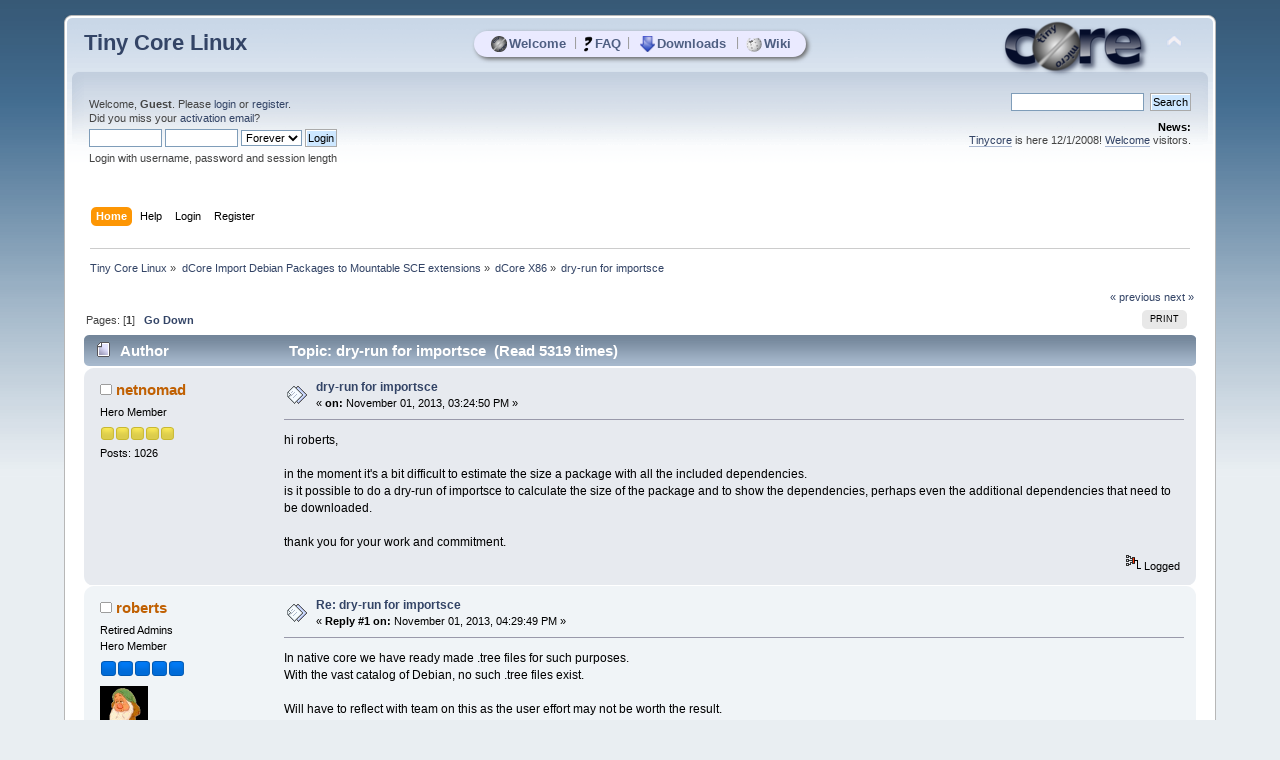

--- FILE ---
content_type: text/html; charset=UTF-8
request_url: https://forum.tinycorelinux.net/index.php/topic,16161.0.html
body_size: 5900
content:
<!DOCTYPE html PUBLIC "-//W3C//DTD XHTML 1.0 Transitional//EN" "http://www.w3.org/TR/xhtml1/DTD/xhtml1-transitional.dtd">
<html xmlns="http://www.w3.org/1999/xhtml">
<head>
	<link rel="stylesheet" type="text/css" href="https://forum.tinycorelinux.net/Themes/tinycore/css/index.css?fin20" />
	<link rel="stylesheet" type="text/css" href="https://forum.tinycorelinux.net/Themes/tinycore/css/tinycore.css?fin20" />
	<link rel="stylesheet" type="text/css" href="https://forum.tinycorelinux.net/Themes/default/css/webkit.css" />
	<script type="text/javascript" src="https://forum.tinycorelinux.net/Themes/default/scripts/script.js?fin20"></script>
	<script type="text/javascript" src="https://forum.tinycorelinux.net/Themes/tinycore/scripts/theme.js?fin20"></script>
	<script type="text/javascript"><!-- // --><![CDATA[
		var smf_theme_url = "https://forum.tinycorelinux.net/Themes/tinycore";
		var smf_default_theme_url = "https://forum.tinycorelinux.net/Themes/default";
		var smf_images_url = "https://forum.tinycorelinux.net/Themes/tinycore/images";
		var smf_scripturl = "https://forum.tinycorelinux.net/index.php";
		var smf_iso_case_folding = false;
		var smf_charset = "UTF-8";
		var ajax_notification_text = "Loading...";
		var ajax_notification_cancel_text = "Cancel";
	// ]]></script>
	<meta http-equiv="Content-Type" content="text/html; charset=UTF-8" />
	<meta name="description" content="dry-run for importsce" />
	<meta name="keywords" content="Linux, Tiny Core, Micro Core, Minimal, OS, Core, Plus, Apps" />
	<title>dry-run for importsce</title>
	<link rel="canonical" href="https://forum.tinycorelinux.net/index.php/topic,16161.0.html" />
	<link rel="help" href="https://forum.tinycorelinux.net/index.php?action=help" />
	<link rel="search" href="https://forum.tinycorelinux.net/index.php?action=search" />
	<link rel="contents" href="https://forum.tinycorelinux.net/index.php" />
	<link rel="alternate" type="application/rss+xml" title="Tiny Core Linux - RSS" href="https://forum.tinycorelinux.net/index.php?type=rss;action=.xml" />
	<link rel="prev" href="https://forum.tinycorelinux.net/index.php/topic,16161.0/prev_next,prev.html" />
	<link rel="next" href="https://forum.tinycorelinux.net/index.php/topic,16161.0/prev_next,next.html" />
	<link rel="index" href="https://forum.tinycorelinux.net/index.php/board,66.0.html" />
		<script type="text/javascript" src="https://forum.tinycorelinux.net/Themes/default/scripts/captcha.js"></script>
	<script type="text/javascript"><!-- // --><![CDATA[
		var smf_avatarMaxWidth = 65;
		var smf_avatarMaxHeight = 65;
	window.addEventListener("load", smf_avatarResize, false);
	// ]]></script>


</head>
<body>
  <!-- layer for tc menu //-->
  <div id="tcm">
	 <table align="center" id="tcm_table" border="0" cellpadding="0" cellspacing="0">
		<tr class="tcm_row">
		  <td class="tcm_col">
			 <a class="tca" href="http://tinycorelinux.net/"><img class="tcicon" height="16" src="https://forum.tinycorelinux.net/Themes/tinycore/images/core_circle32.png" alt="Welcome" />Welcome</a>
		  </td>
	<td class="tcm_sep">|</td>
		  <td class="tcm_col">
			 <a class="tca" href="http://tinycorelinux.net/faq.html"><img class="tcicon" height="16" src="https://forum.tinycorelinux.net/Themes/tinycore/images/faq32.png" alt="FAQ" />FAQ</a>
		  </td>
	<td class="tcm_sep">|</td>
		  <td class="tcm_col">
			 <a class="tca" href="http://tinycorelinux.net/downloads.html"><img class="tcicon" height="16" src="https://forum.tinycorelinux.net/Themes/tinycore/images/downloads32.png" alt="Downloads" />Downloads</a>
		  </td>
	<td class="tcm_sep">|</td>
		  <td class="tcm_col">
			 <a class="tca" href="https://wiki.tinycorelinux.net"><img class="tcicon" height="16" src="https://forum.tinycorelinux.net/Themes/tinycore/images/wiki32.png" alt="Wiki" />Wiki</a>
		  </td>
		</tr>
	 </table>
  </div> 
<div id="wrapper" style="width: 90%">
	<div id="header"><div class="frame">
		<div id="top_section">
			<h1 class="forumtitle">
				<a href="https://forum.tinycorelinux.net/index.php">Tiny Core Linux</a>
			</h1>
			<img id="upshrink" src="https://forum.tinycorelinux.net/Themes/tinycore/images/upshrink.png" alt="*" title="Shrink or expand the header." style="display: none;" />
			<img id="smflogo" src="https://forum.tinycorelinux.net/Themes/tinycore/images/smflogo.png" alt="Tiny Core Linux Forum" title="Tiny Core Linux Forum" />
		</div>
		<div id="upper_section" class="middletext">
			<div class="user">
				<script type="text/javascript" src="https://forum.tinycorelinux.net/Themes/default/scripts/sha1.js"></script>
				<form id="guest_form" action="https://forum.tinycorelinux.net/index.php?action=login2" method="post" accept-charset="UTF-8"  onsubmit="hashLoginPassword(this, '6d862f5f4d7202bfffdebd1f48471f51');">
					<div class="info">Welcome, <strong>Guest</strong>. Please <a href="https://forum.tinycorelinux.net/index.php?action=login">login</a> or <a href="https://forum.tinycorelinux.net/index.php?action=register">register</a>.<br />Did you miss your <a href="https://forum.tinycorelinux.net/index.php?action=activate">activation email</a>?</div>
					<input type="text" name="user" size="10" class="input_text" />
					<input type="password" name="passwrd" size="10" class="input_password" />
					<select name="cookielength">
						<option value="60">1 Hour</option>
						<option value="1440">1 Day</option>
						<option value="10080">1 Week</option>
						<option value="43200">1 Month</option>
						<option value="-1" selected="selected">Forever</option>
					</select>
					<input type="submit" value="Login" class="button_submit" /><br />
					<div class="info">Login with username, password and session length</div>
					<input type="hidden" name="hash_passwrd" value="" />
					<input type="hidden" name="f5995a6f" value="6d862f5f4d7202bfffdebd1f48471f51" />
				</form>
			</div>
			<div class="news normaltext">
				<form id="search_form" action="https://forum.tinycorelinux.net/index.php?action=search2" method="post" accept-charset="UTF-8">
					<input type="text" name="search" value="" class="input_text" />&nbsp;
					<input type="submit" name="submit" value="Search" class="button_submit" />
					<input type="hidden" name="advanced" value="0" />
					<input type="hidden" name="topic" value="16161" /></form>
				<h2>News: </h2>
				<p><a href="http://tinycorelinux.net" class="bbc_link" target="_blank" rel="noopener noreferrer">Tinycore</a> is here 12/1/2008! <a href="http://tinycorelinux.net/intro.html" class="bbc_link" target="_blank" rel="noopener noreferrer">Welcome</a> visitors.</p>
			</div>
		</div>
		<br class="clear" />
		<script type="text/javascript"><!-- // --><![CDATA[
			var oMainHeaderToggle = new smc_Toggle({
				bToggleEnabled: true,
				bCurrentlyCollapsed: false,
				aSwappableContainers: [
					'upper_section'
				],
				aSwapImages: [
					{
						sId: 'upshrink',
						srcExpanded: smf_images_url + '/upshrink.png',
						altExpanded: 'Shrink or expand the header.',
						srcCollapsed: smf_images_url + '/upshrink2.png',
						altCollapsed: 'Shrink or expand the header.'
					}
				],
				oThemeOptions: {
					bUseThemeSettings: false,
					sOptionName: 'collapse_header',
					sSessionVar: 'f5995a6f',
					sSessionId: '6d862f5f4d7202bfffdebd1f48471f51'
				},
				oCookieOptions: {
					bUseCookie: true,
					sCookieName: 'upshrink'
				}
			});
		// ]]></script>
		<div id="main_menu">
			<ul class="dropmenu" id="menu_nav">
				<li id="button_home">
					<a class="active firstlevel" href="https://forum.tinycorelinux.net/index.php">
						<span class="last firstlevel">Home</span>
					</a>
				</li>
				<li id="button_help">
					<a class="firstlevel" href="https://forum.tinycorelinux.net/index.php?action=help">
						<span class="firstlevel">Help</span>
					</a>
				</li>
				<li id="button_login">
					<a class="firstlevel" href="https://forum.tinycorelinux.net/index.php?action=login">
						<span class="firstlevel">Login</span>
					</a>
				</li>
				<li id="button_register">
					<a class="firstlevel" href="https://forum.tinycorelinux.net/index.php?action=register">
						<span class="last firstlevel">Register</span>
					</a>
				</li>
			</ul>
		</div>
		<br class="clear" />
	</div></div>
	<div id="content_section"><div class="frame">
		<div id="main_content_section">
	<div class="navigate_section">
		<ul>
			<li>
				<a href="https://forum.tinycorelinux.net/index.php"><span>Tiny Core Linux</span></a> &#187;
			</li>
			<li>
				<a href="https://forum.tinycorelinux.net/index.php#c13"><span>dCore Import Debian Packages to Mountable SCE extensions</span></a> &#187;
			</li>
			<li>
				<a href="https://forum.tinycorelinux.net/index.php/board,66.0.html"><span>dCore X86</span></a> &#187;
			</li>
			<li class="last">
				<a href="https://forum.tinycorelinux.net/index.php/topic,16161.0.html"><span>dry-run for importsce</span></a>
			</li>
		</ul>
	</div>
			<a id="top"></a>
			<a id="msg95643"></a>
			<div class="pagesection">
				<div class="nextlinks"><a href="https://forum.tinycorelinux.net/index.php/topic,16161.0/prev_next,prev.html#new">&laquo; previous</a> <a href="https://forum.tinycorelinux.net/index.php/topic,16161.0/prev_next,next.html#new">next &raquo;</a></div>
		<div class="buttonlist floatright">
			<ul>
				<li><a class="button_strip_print" href="https://forum.tinycorelinux.net/index.php?action=printpage;topic=16161.0" rel="new_win nofollow"><span class="last">Print</span></a></li>
			</ul>
		</div>
				<div class="pagelinks floatleft">Pages: [<strong>1</strong>]   &nbsp;&nbsp;<a href="#lastPost"><strong>Go Down</strong></a></div>
			</div>
			<div id="forumposts">
				<div class="cat_bar">
					<h3 class="catbg">
						<img src="https://forum.tinycorelinux.net/Themes/tinycore/images/topic/normal_post.gif" align="bottom" alt="" />
						<span id="author">Author</span>
						Topic: dry-run for importsce &nbsp;(Read 5319 times)
					</h3>
				</div>
				<form action="https://forum.tinycorelinux.net/index.php?action=quickmod2;topic=16161.0" method="post" accept-charset="UTF-8" name="quickModForm" id="quickModForm" style="margin: 0;" onsubmit="return oQuickModify.bInEditMode ? oQuickModify.modifySave('6d862f5f4d7202bfffdebd1f48471f51', 'f5995a6f') : false">
				<div class="windowbg">
					<span class="topslice"><span></span></span>
					<div class="post_wrapper">
						<div class="poster">
							<h4>
								<img src="https://forum.tinycorelinux.net/Themes/tinycore/images/useroff.gif" alt="Offline" />
								<a href="https://forum.tinycorelinux.net/index.php?action=profile;u=2668" title="View the profile of netnomad">netnomad</a>
							</h4>
							<ul class="reset smalltext" id="msg_95643_extra_info">
								<li class="postgroup">Hero Member</li>
								<li class="stars"><img src="https://forum.tinycorelinux.net/Themes/tinycore/images/star.gif" alt="*" /><img src="https://forum.tinycorelinux.net/Themes/tinycore/images/star.gif" alt="*" /><img src="https://forum.tinycorelinux.net/Themes/tinycore/images/star.gif" alt="*" /><img src="https://forum.tinycorelinux.net/Themes/tinycore/images/star.gif" alt="*" /><img src="https://forum.tinycorelinux.net/Themes/tinycore/images/star.gif" alt="*" /></li>
								<li class="postcount">Posts: 1026</li>
								<li class="profile">
									<ul>
									</ul>
								</li>
							</ul>
						</div>
						<div class="postarea">
							<div class="flow_hidden">
								<div class="keyinfo">
									<div class="messageicon">
										<img src="https://forum.tinycorelinux.net/Themes/tinycore/images/post/xx.gif" alt="" />
									</div>
									<h5 id="subject_95643">
										<a href="https://forum.tinycorelinux.net/index.php/topic,16161.msg95643.html#msg95643" rel="nofollow">dry-run for importsce</a>
									</h5>
									<div class="smalltext">&#171; <strong> on:</strong> November 01, 2013, 03:24:50 PM &#187;</div>
									<div id="msg_95643_quick_mod"></div>
								</div>
							</div>
							<div class="post">
								<div class="inner" id="msg_95643">hi roberts,<br /><br />in the moment it&#039;s a bit difficult to estimate the size a package with all the included dependencies.<br />is it possible to do a dry-run of importsce to calculate the size of the package and to show the dependencies, perhaps even the additional dependencies that need to be downloaded.<br /><br />thank you for your work and commitment.</div>
							</div>
						</div>
						<div class="moderatorbar">
							<div class="smalltext modified" id="modified_95643">
							</div>
							<div class="smalltext reportlinks">
								<img src="https://forum.tinycorelinux.net/Themes/tinycore/images/ip.gif" alt="" />
								Logged
							</div>
						</div>
					</div>
					<span class="botslice"><span></span></span>
				</div>
				<hr class="post_separator" />
				<a id="msg95648"></a>
				<div class="windowbg2">
					<span class="topslice"><span></span></span>
					<div class="post_wrapper">
						<div class="poster">
							<h4>
								<img src="https://forum.tinycorelinux.net/Themes/tinycore/images/useroff.gif" alt="Offline" />
								<a href="https://forum.tinycorelinux.net/index.php?action=profile;u=2" title="View the profile of roberts">roberts</a>
							</h4>
							<ul class="reset smalltext" id="msg_95648_extra_info">
								<li class="membergroup">Retired Admins</li>
								<li class="postgroup">Hero Member</li>
								<li class="stars"><img src="https://forum.tinycorelinux.net/Themes/tinycore/images/stargmod.gif" alt="*" /><img src="https://forum.tinycorelinux.net/Themes/tinycore/images/stargmod.gif" alt="*" /><img src="https://forum.tinycorelinux.net/Themes/tinycore/images/stargmod.gif" alt="*" /><img src="https://forum.tinycorelinux.net/Themes/tinycore/images/stargmod.gif" alt="*" /><img src="https://forum.tinycorelinux.net/Themes/tinycore/images/stargmod.gif" alt="*" /></li>
								<li class="avatar">
									<a href="https://forum.tinycorelinux.net/index.php?action=profile;u=2">
										<img class="avatar" src="https://forum.tinycorelinux.net/index.php?action=dlattach;attach=13;type=avatar" alt="" />
									</a>
								</li>
								<li class="postcount">Posts: 7361</li>
								<li class="blurb">Founder Emeritus</li>
								<li class="profile">
									<ul>
									</ul>
								</li>
							</ul>
						</div>
						<div class="postarea">
							<div class="flow_hidden">
								<div class="keyinfo">
									<div class="messageicon">
										<img src="https://forum.tinycorelinux.net/Themes/tinycore/images/post/xx.gif" alt="" />
									</div>
									<h5 id="subject_95648">
										<a href="https://forum.tinycorelinux.net/index.php/topic,16161.msg95648.html#msg95648" rel="nofollow">Re: dry-run for importsce</a>
									</h5>
									<div class="smalltext">&#171; <strong>Reply #1 on:</strong> November 01, 2013, 04:29:49 PM &#187;</div>
									<div id="msg_95648_quick_mod"></div>
								</div>
							</div>
							<div class="post">
								<div class="inner" id="msg_95648">In native core we have ready made .tree files for such purposes.<br />With the vast catalog of Debian, no such .tree files exist.<br /><br />Will have to reflect with team on this as the user effort may not be worth the result.<br /></div>
							</div>
						</div>
						<div class="moderatorbar">
							<div class="smalltext modified" id="modified_95648">
							</div>
							<div class="smalltext reportlinks">
								<img src="https://forum.tinycorelinux.net/Themes/tinycore/images/ip.gif" alt="" />
								Logged
							</div>
							<div class="signature" id="msg_95648_signature">10+ Years Contributing to Linux Open Source Projects.</div>
						</div>
					</div>
					<span class="botslice"><span></span></span>
				</div>
				<hr class="post_separator" />
				<a id="msg95659"></a>
				<div class="windowbg">
					<span class="topslice"><span></span></span>
					<div class="post_wrapper">
						<div class="poster">
							<h4>
								<img src="https://forum.tinycorelinux.net/Themes/tinycore/images/useroff.gif" alt="Offline" />
								<a href="https://forum.tinycorelinux.net/index.php?action=profile;u=2668" title="View the profile of netnomad">netnomad</a>
							</h4>
							<ul class="reset smalltext" id="msg_95659_extra_info">
								<li class="postgroup">Hero Member</li>
								<li class="stars"><img src="https://forum.tinycorelinux.net/Themes/tinycore/images/star.gif" alt="*" /><img src="https://forum.tinycorelinux.net/Themes/tinycore/images/star.gif" alt="*" /><img src="https://forum.tinycorelinux.net/Themes/tinycore/images/star.gif" alt="*" /><img src="https://forum.tinycorelinux.net/Themes/tinycore/images/star.gif" alt="*" /><img src="https://forum.tinycorelinux.net/Themes/tinycore/images/star.gif" alt="*" /></li>
								<li class="postcount">Posts: 1026</li>
								<li class="profile">
									<ul>
									</ul>
								</li>
							</ul>
						</div>
						<div class="postarea">
							<div class="flow_hidden">
								<div class="keyinfo">
									<div class="messageicon">
										<img src="https://forum.tinycorelinux.net/Themes/tinycore/images/post/xx.gif" alt="" />
									</div>
									<h5 id="subject_95659">
										<a href="https://forum.tinycorelinux.net/index.php/topic,16161.msg95659.html#msg95659" rel="nofollow">Re: dry-run for importsce</a>
									</h5>
									<div class="smalltext">&#171; <strong>Reply #2 on:</strong> November 02, 2013, 02:42:36 AM &#187;</div>
									<div id="msg_95659_quick_mod"></div>
								</div>
							</div>
							<div class="post">
								<div class="inner" id="msg_95659">hi roberts,<br /><br />thank you for reflecting upon this topic.<br />a &quot;quick and dirty&quot;-approach could be a modified importsce-command without downloading new packages,<br />but reporting missing packages with their sizes and without mksquashing the sce-package at the end <img src="https://forum.tinycorelinux.net/Smileys/default/wink.gif" alt=";&#41;" title="Wink" class="smiley" /></div>
							</div>
						</div>
						<div class="moderatorbar">
							<div class="smalltext modified" id="modified_95659">
								&#171; <em>Last Edit: November 02, 2013, 02:49:04 AM by netnomad</em> &#187;
							</div>
							<div class="smalltext reportlinks">
								<img src="https://forum.tinycorelinux.net/Themes/tinycore/images/ip.gif" alt="" />
								Logged
							</div>
						</div>
					</div>
					<span class="botslice"><span></span></span>
				</div>
				<hr class="post_separator" />
				<a id="msg95875"></a>
				<div class="windowbg2">
					<span class="topslice"><span></span></span>
					<div class="post_wrapper">
						<div class="poster">
							<h4>
								<img src="https://forum.tinycorelinux.net/Themes/tinycore/images/useroff.gif" alt="Offline" />
								<a href="https://forum.tinycorelinux.net/index.php?action=profile;u=8" title="View the profile of Jason W">Jason W</a>
							</h4>
							<ul class="reset smalltext" id="msg_95875_extra_info">
								<li class="membergroup">Retired Admins</li>
								<li class="postgroup">Hero Member</li>
								<li class="stars"><img src="https://forum.tinycorelinux.net/Themes/tinycore/images/stargmod.gif" alt="*" /><img src="https://forum.tinycorelinux.net/Themes/tinycore/images/stargmod.gif" alt="*" /><img src="https://forum.tinycorelinux.net/Themes/tinycore/images/stargmod.gif" alt="*" /><img src="https://forum.tinycorelinux.net/Themes/tinycore/images/stargmod.gif" alt="*" /><img src="https://forum.tinycorelinux.net/Themes/tinycore/images/stargmod.gif" alt="*" /></li>
								<li class="avatar">
									<a href="https://forum.tinycorelinux.net/index.php?action=profile;u=8">
										<img class="avatar" src="http://tinycorelinux.net/dCore/import/Winnie_the_Pooh_and_a_Honey_Pot.jpg" width="65" height="65" alt="" />
									</a>
								</li>
								<li class="postcount">Posts: 9730</li>
								<li class="profile">
									<ul>
									</ul>
								</li>
							</ul>
						</div>
						<div class="postarea">
							<div class="flow_hidden">
								<div class="keyinfo">
									<div class="messageicon">
										<img src="https://forum.tinycorelinux.net/Themes/tinycore/images/post/xx.gif" alt="" />
									</div>
									<h5 id="subject_95875">
										<a href="https://forum.tinycorelinux.net/index.php/topic,16161.msg95875.html#msg95875" rel="nofollow">Re: dry-run for importsce</a>
									</h5>
									<div class="smalltext">&#171; <strong>Reply #3 on:</strong> November 06, 2013, 06:30:11 PM &#187;</div>
									<div id="msg_95875_quick_mod"></div>
								</div>
							</div>
							<div class="post">
								<div class="inner" id="msg_95875">Hi netnomad, <br /><br />This was looked into and the deciding factor against it is that it would require the re-introducing of a couple of fields in the Packages file that would slow down performance for everyone.&nbsp; In other words it could be done, but decided it is not worth the performance cost.<br /></div>
							</div>
						</div>
						<div class="moderatorbar">
							<div class="smalltext modified" id="modified_95875">
							</div>
							<div class="smalltext reportlinks">
								<img src="https://forum.tinycorelinux.net/Themes/tinycore/images/ip.gif" alt="" />
								Logged
							</div>
						</div>
					</div>
					<span class="botslice"><span></span></span>
				</div>
				<hr class="post_separator" />
				<a id="msg95887"></a>
				<div class="windowbg">
					<span class="topslice"><span></span></span>
					<div class="post_wrapper">
						<div class="poster">
							<h4>
								<img src="https://forum.tinycorelinux.net/Themes/tinycore/images/useroff.gif" alt="Offline" />
								<a href="https://forum.tinycorelinux.net/index.php?action=profile;u=2668" title="View the profile of netnomad">netnomad</a>
							</h4>
							<ul class="reset smalltext" id="msg_95887_extra_info">
								<li class="postgroup">Hero Member</li>
								<li class="stars"><img src="https://forum.tinycorelinux.net/Themes/tinycore/images/star.gif" alt="*" /><img src="https://forum.tinycorelinux.net/Themes/tinycore/images/star.gif" alt="*" /><img src="https://forum.tinycorelinux.net/Themes/tinycore/images/star.gif" alt="*" /><img src="https://forum.tinycorelinux.net/Themes/tinycore/images/star.gif" alt="*" /><img src="https://forum.tinycorelinux.net/Themes/tinycore/images/star.gif" alt="*" /></li>
								<li class="postcount">Posts: 1026</li>
								<li class="profile">
									<ul>
									</ul>
								</li>
							</ul>
						</div>
						<div class="postarea">
							<div class="flow_hidden">
								<div class="keyinfo">
									<div class="messageicon">
										<img src="https://forum.tinycorelinux.net/Themes/tinycore/images/post/xx.gif" alt="" />
									</div>
									<h5 id="subject_95887">
										<a href="https://forum.tinycorelinux.net/index.php/topic,16161.msg95887.html#msg95887" rel="nofollow">Re: dry-run for importsce</a>
									</h5>
									<div class="smalltext">&#171; <strong>Reply #4 on:</strong> November 07, 2013, 12:28:18 AM &#187;</div>
									<div id="msg_95887_quick_mod"></div>
								</div>
							</div>
							<div class="post">
								<div class="inner" id="msg_95887">hi jason w,<br /><br />thank you that you considered the different options.</div>
							</div>
						</div>
						<div class="moderatorbar">
							<div class="smalltext modified" id="modified_95887">
							</div>
							<div class="smalltext reportlinks">
								<img src="https://forum.tinycorelinux.net/Themes/tinycore/images/ip.gif" alt="" />
								Logged
							</div>
						</div>
					</div>
					<span class="botslice"><span></span></span>
				</div>
				<hr class="post_separator" />
				</form>
			</div>
			<a id="lastPost"></a>
			<div class="pagesection">
				
		<div class="buttonlist floatright">
			<ul>
				<li><a class="button_strip_print" href="https://forum.tinycorelinux.net/index.php?action=printpage;topic=16161.0" rel="new_win nofollow"><span class="last">Print</span></a></li>
			</ul>
		</div>
				<div class="pagelinks floatleft">Pages: [<strong>1</strong>]   &nbsp;&nbsp;<a href="#top"><strong>Go Up</strong></a></div>
				<div class="nextlinks_bottom"><a href="https://forum.tinycorelinux.net/index.php/topic,16161.0/prev_next,prev.html#new">&laquo; previous</a> <a href="https://forum.tinycorelinux.net/index.php/topic,16161.0/prev_next,next.html#new">next &raquo;</a></div>
			</div>
	<div class="navigate_section">
		<ul>
			<li>
				<a href="https://forum.tinycorelinux.net/index.php"><span>Tiny Core Linux</span></a> &#187;
			</li>
			<li>
				<a href="https://forum.tinycorelinux.net/index.php#c13"><span>dCore Import Debian Packages to Mountable SCE extensions</span></a> &#187;
			</li>
			<li>
				<a href="https://forum.tinycorelinux.net/index.php/board,66.0.html"><span>dCore X86</span></a> &#187;
			</li>
			<li class="last">
				<a href="https://forum.tinycorelinux.net/index.php/topic,16161.0.html"><span>dry-run for importsce</span></a>
			</li>
		</ul>
	</div>
			<div id="moderationbuttons"></div>
			<div class="plainbox" id="display_jump_to">&nbsp;</div>
		<br class="clear" />
				<script type="text/javascript" src="https://forum.tinycorelinux.net/Themes/default/scripts/topic.js"></script>
				<script type="text/javascript"><!-- // --><![CDATA[
					if ('XMLHttpRequest' in window)
					{
						var oQuickModify = new QuickModify({
							sScriptUrl: smf_scripturl,
							bShowModify: true,
							iTopicId: 16161,
							sTemplateBodyEdit: '\n\t\t\t\t\t\t\t\t<div id="quick_edit_body_container" style="width: 90%">\n\t\t\t\t\t\t\t\t\t<div id="error_box" style="padding: 4px;" class="error"><' + '/div>\n\t\t\t\t\t\t\t\t\t<textarea class="editor" name="message" rows="12" style="width: 100%; margin-bottom: 10px;" tabindex="1">%body%<' + '/textarea><br />\n\t\t\t\t\t\t\t\t\t<input type="hidden" name="f5995a6f" value="6d862f5f4d7202bfffdebd1f48471f51" />\n\t\t\t\t\t\t\t\t\t<input type="hidden" name="topic" value="16161" />\n\t\t\t\t\t\t\t\t\t<input type="hidden" name="msg" value="%msg_id%" />\n\t\t\t\t\t\t\t\t\t<div class="righttext">\n\t\t\t\t\t\t\t\t\t\t<input type="submit" name="post" value="Save" tabindex="2" onclick="return oQuickModify.modifySave(\'6d862f5f4d7202bfffdebd1f48471f51\', \'f5995a6f\');" accesskey="s" class="button_submit" />&nbsp;&nbsp;<input type="submit" name="cancel" value="Cancel" tabindex="3" onclick="return oQuickModify.modifyCancel();" class="button_submit" />\n\t\t\t\t\t\t\t\t\t<' + '/div>\n\t\t\t\t\t\t\t\t<' + '/div>',
							sTemplateSubjectEdit: '<input type="text" style="width: 90%;" name="subject" value="%subject%" size="80" maxlength="80" tabindex="4" class="input_text" />',
							sTemplateBodyNormal: '%body%',
							sTemplateSubjectNormal: '<a hr'+'ef="https://forum.tinycorelinux.net/index.php'+'?topic=16161.msg%msg_id%#msg%msg_id%" rel="nofollow">%subject%<' + '/a>',
							sTemplateTopSubject: 'Topic: %subject% &nbsp;(Read 5319 times)',
							sErrorBorderStyle: '1px solid red'
						});

						aJumpTo[aJumpTo.length] = new JumpTo({
							sContainerId: "display_jump_to",
							sJumpToTemplate: "<label class=\"smalltext\" for=\"%select_id%\">Jump to:<" + "/label> %dropdown_list%",
							iCurBoardId: 66,
							iCurBoardChildLevel: 0,
							sCurBoardName: "dCore X86",
							sBoardChildLevelIndicator: "==",
							sBoardPrefix: "=> ",
							sCatSeparator: "-----------------------------",
							sCatPrefix: "",
							sGoButtonLabel: "go"
						});

						aIconLists[aIconLists.length] = new IconList({
							sBackReference: "aIconLists[" + aIconLists.length + "]",
							sIconIdPrefix: "msg_icon_",
							sScriptUrl: smf_scripturl,
							bShowModify: true,
							iBoardId: 66,
							iTopicId: 16161,
							sSessionId: "6d862f5f4d7202bfffdebd1f48471f51",
							sSessionVar: "f5995a6f",
							sLabelIconList: "Message Icon",
							sBoxBackground: "transparent",
							sBoxBackgroundHover: "#ffffff",
							iBoxBorderWidthHover: 1,
							sBoxBorderColorHover: "#adadad" ,
							sContainerBackground: "#ffffff",
							sContainerBorder: "1px solid #adadad",
							sItemBorder: "1px solid #ffffff",
							sItemBorderHover: "1px dotted gray",
							sItemBackground: "transparent",
							sItemBackgroundHover: "#e0e0f0"
						});
					}
				// ]]></script>
			<script type="text/javascript"><!-- // --><![CDATA[
				var verificationpostHandle = new smfCaptcha("https://forum.tinycorelinux.net/index.php?action=verificationcode;vid=post;rand=5bae0754d33cc29380f90b6969107595", "post", 1);
			// ]]></script>
		</div>
	</div></div>
	<div id="footer_section"><div class="frame">
		<ul class="reset">
			<li class="copyright">
			<span class="smalltext" style="display: inline; visibility: visible; font-family: Verdana, Arial, sans-serif;"><a href="https://forum.tinycorelinux.net/index.php?action=credits" title="Simple Machines Forum" target="_blank" class="new_win">SMF 2.0.19</a> |
 <a href="https://www.simplemachines.org/about/smf/license.php" title="License" target="_blank" class="new_win">SMF &copy; 2021</a>, <a href="https://www.simplemachines.org" title="Simple Machines" target="_blank" class="new_win">Simple Machines</a>
			</span></li>
			<li><a id="button_xhtml" href="http://validator.w3.org/check?uri=referer" target="_blank" class="new_win" title="Valid XHTML 1.0!"><span>XHTML</span></a></li>
			<li><a id="button_rss" href="https://forum.tinycorelinux.net/index.php?action=.xml;type=rss" class="new_win"><span>RSS</span></a></li>
			<li class="last"><a id="button_wap2" href="https://forum.tinycorelinux.net/index.php?wap2" class="new_win"><span>WAP2</span></a></li>
		</ul>
	</div></div>
</div>
  <script type="text/javascript">
	 <!--
	 function tcGetTopPosition(obj){
		var topValue= 0;
		while(obj){
		  topValue+= obj.offsetTop;
		  obj= obj.offsetParent;
		}
		return topValue;
	 }
	 var themeLogo = document.getElementById("smflogo");
	 var tcmDiv = document.getElementById("tcm");
	 var tcmDivNewTop = parseInt(tcGetTopPosition(themeLogo))+25;
	 tcmDiv.style.top = tcmDivNewTop+"px";
	 //-->
  </script>
</body></html>